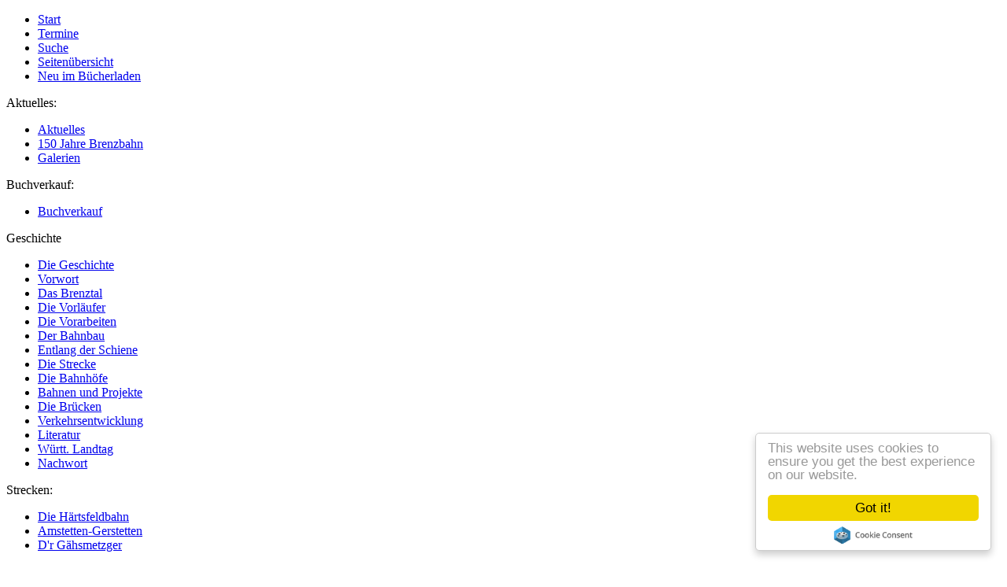

--- FILE ---
content_type: text/html; charset=utf-8
request_url: https://brenzbahn.de/die-geschichte/entlang-der-schiene/die-bahnhoefe.html
body_size: 14756
content:
<!DOCTYPE html
    PUBLIC "-//W3C//DTD XHTML 1.0 Strict//EN"
    "http://www.w3.org/TR/xhtml1/DTD/xhtml1-strict.dtd">
<html>
<head>

<meta http-equiv="Content-Type" content="text/html; charset=utf-8">
<!-- 
	This website is powered by TYPO3 - inspiring people to share!
	TYPO3 is a free open source Content Management Framework initially created by Kasper Skaarhoj and licensed under GNU/GPL.
	TYPO3 is copyright 1998-2018 of Kasper Skaarhoj. Extensions are copyright of their respective owners.
	Information and contribution at https://typo3.org/
-->


<link rel="shortcut icon" href="https://brenzbahn.de/fileadmin/templates/img/favicon.ico" type="image/png">
<title>Die Brenztalbahn: Die Bahnhöfe</title>
<meta name="generator" content="TYPO3 CMS">
<meta name="revisit-after" content="7 days">
<meta name="robots" content="index,follow">
<meta name="siteinfo" content="http://www.brenzbahn.de/robots.txt">
<meta name="distribution" content="global">
<meta name="author" content="Verlag Uwe Siedentop, Heidenheim">
<meta name="copyright" content="Verlag Uwe Siedentop, Heidenheim 1985-2016">
<meta name="email" content="verlag@siedentop.de">
<meta name="publisher" content="Verlag Uwe Siedentop Heidenheim">
<meta name="ICBM" content="48.675359, 10.185391">
<meta name="language" content="de">
<meta name="content-language" content="de GERMAN">
<meta name="country" content="Baden-Wuerttemberg">
<meta name="state" content="Deutschland">
<meta name="city" content="Heidenheim an der Brenz">
<meta name="zip" content="89522">
<meta name="title" content="Die Brenztalbahn - Aalen-Heidenheim-Ulm">
<meta name="EXPIRES" content="120">
<meta name="Cache-Control" content="max-age=120">
<meta name="generated" content="10.03.2016 - 00:00">
<meta name="page-topic" content="Württembergische Eisenbahn-Geschichte, Bücher, Literatur, Eisenbahn">
<meta name="googlebot" content="noarchive">
<meta name="viewport" content="width=device-width, initial-scale=1.0, user-scalable=no">
<meta name="og:description" content="Verlag Uwe Siedentop. Württembergische Eisenbahn-Geschichte - Die Brenztalbahn">
<meta name="og:locale" content="de_DE">
<meta name="date" content="2008-02-08">
<meta name="og:site_name" content="Die Bahnhöfe">


<link rel="stylesheet" type="text/css" href="https://brenzbahn.de/typo3temp/Assets/4730ff5d05.css?1763051025" media="all">
<link rel="stylesheet" type="text/css" href="https://brenzbahn.de/typo3temp/Assets/4efe355a84.css?1763051575" media="all">
<link rel="stylesheet" type="text/css" href="https://brenzbahn.de/fileadmin/templates/css/brenztalbahn.css?1607340546" media="all">



<script src="https://brenzbahn.de/fileadmin/templates/js/siedentop.js?1258656838" type="text/javascript"></script>
<script src="https://brenzbahn.de/fileadmin/templates/js/standard.js?1258656836" type="text/javascript"></script>
<script src="https://brenzbahn.de/typo3temp/Assets/11ff1ea134.js?1763051025" type="text/javascript"></script>


<link rel="stylesheet" href="https://brenzbahn.de/typo3conf/ext/perfectlightbox/res/css/slightbox.css" type="text/css" media="screen,projection" /><script type="text/javascript" src="https://brenzbahn.de/typo3conf/ext/perfectlightbox/res/js/jquery.1.5.1.min.js"></script><script type="text/javascript" src="https://brenzbahn.de/typo3conf/ext/perfectlightbox/res/js/slimbox.2.0.4.js"></script><script type="text/javascript">            SlimboxOptions.resizeSpeed = 400;
            SlimboxOptions.overlayOpacity = 0.5;
            SlimboxOptions.loop = true;
            SlimboxOptions.allowSave = false;
            SlimboxOptions.slideshowAutoplay = true;
            SlimboxOptions.slideshowInterval = 5000;
            SlimboxOptions.slideshowAutoclose = true;
            SlimboxOptions.counterText = 'Bild ###x### von ###y###';</script>

<script type="text/javascript">
	/*<![CDATA[*/
<!--
function openPic(url, winName, winParams) {	//
			var theWindow = window.open(url, winName, winParams);
			if (theWindow)	{theWindow.focus();}
		}

// -->
	/*]]>*/
</script>
</head>
<body>

        <div id="page_margins"><!--###page_margins### begin -->
            <div id="page" class="hold_floats"><!--###page### begin -->
                <!-- #main: Beginn Inhaltsbereich -->
                <div id="main"><!--###main### begin -->

					<!-- header begin -->
                    <div id="header"><!--###header### begin --> 
                        <div id="kopf"><!--###kopf### begin --> <!--###kopf### end --></div>
                        <div id="kopfmenu"><ul><li class="NO"><a href="https://brenzbahn.de/">Start</a></li><li class="NO"><a href="https://brenzbahn.de//termine.html">Termine</a></li><li class="NO"><a href="https://brenzbahn.de//suche.html">Suche</a></li><li class="NO"><a href="https://brenzbahn.de//seitenuebersicht.html">Seitenübersicht</a></li><li class="NO"><a href="https://brenzbahn.de//buchverkauf/neu-im-buecherladen.html">Neu im Bücherladen</a></li></ul></div>
                    <!--###header### end --></div>
                    <div class="clear"><!--###clear### begin --> <!--###clear### end --></div>
					<!-- header ende -->
					
                    <!-- #col1: Erste Float-Spalte des Inhaltsbereiches -->
                    <div id="col1"><!--###col1### begin -->
                        <!-- col1_content - links --> 
                        <div id="col1_content" class="clearfix"><!--###col1_content### begin --> 
                            <!-- #nav: Hauptnavigation -->
                            <div id="nav"><!--###nav### begin -->
                                <a id="navigation" name="navigation"></a> <!-- Skiplink-Anker: Navigation -->
                                <!-- nav_main -->
                                <div id="leftmenu-aktuelles"><div class="menu-titel"><span>Aktuelles:</span><ul><li class="NO"><a href="https://brenzbahn.de//aktuelles/uebersicht.html">Aktuelles</a></li><li class="NO"><a href="https://brenzbahn.de//150-jahre-brenzbahn.html">150 Jahre Brenzbahn</a></li><li class="NO"><a href="https://brenzbahn.de//galerien.html">Galerien</a></li></ul></div></div>
                                <div id="leftmenu-buchverkauf"><div class="menu-titel"><span>Buchverkauf:</span><ul><li class="NO"><a href="https://brenzbahn.de//buchverkauf.html">Buchverkauf</a></li></ul></div></div>
                                <div id="leftmenu-geschichte"><div class="menu-titel"><span>Geschichte</span><ul><li class="ACT"><a href="https://brenzbahn.de//die-geschichte/vorwort.html">Die Geschichte</a><li class="NO2"><a href="https://brenzbahn.de//die-geschichte/vorwort.html">Vorwort</a></li><li class="NO2"><a href="https://brenzbahn.de//die-geschichte/das-brenztal.html">Das Brenztal</a></li><li class="NO2"><a href="https://brenzbahn.de//die-geschichte/die-vorlaeufer.html">Die Vorläufer</a></li><li class="NO2"><a href="https://brenzbahn.de//die-geschichte/die-vorarbeiten.html">Die Vorarbeiten</a></li><li class="NO2"><a href="https://brenzbahn.de//die-geschichte/der-bahnbau.html">Der Bahnbau</a></li><li class="ACT2"><a href="https://brenzbahn.de//die-geschichte/entlang-der-schiene.html">Entlang der Schiene</a><li class="NO3"><a href="https://brenzbahn.de//die-geschichte/entlang-der-schiene/die-strecke.html">Die Strecke</a></li><li class="CUR3"><a href="https://brenzbahn.de//die-geschichte/entlang-der-schiene/die-bahnhoefe.html">Die Bahnhöfe</a></li><li class="NO3"><a href="https://brenzbahn.de//die-geschichte/entlang-der-schiene/bahnen-und-projekte.html">Bahnen und Projekte</a></li><li class="NO3"><a href="https://brenzbahn.de//die-geschichte/entlang-der-schiene/die-bruecken.html">Die Brücken</a></li></li><li class="NO2"><a href="https://brenzbahn.de//die-geschichte/verkehrsentwicklung.html">Verkehrsentwicklung</a></li><li class="NO2"><a href="https://brenzbahn.de//die-geschichte/literatur.html">Literatur</a></li><li class="NO2"><a href="https://brenzbahn.de//die-geschichte/wuertt-landtag/wuertt-regierungsblaetter.html">Württ. Landtag</a></li><li class="NO2"><a href="https://brenzbahn.de//die-geschichte/nachwort.html">Nachwort</a></li></li></ul></div></div>
                                <div id="leftmenu-strecken"><div class="menu-titel"><span>Strecken:</span><ul><li class="NO"><a href="https://brenzbahn.de//die-haertsfeldbahn.html">Die Härtsfeldbahn</a></li><li class="NO"><a href="https://brenzbahn.de//amstetten-gerstetten.html">Amstetten-Gerstetten</a></li><li class="NO"><a href="https://brenzbahn.de//dr-gaehsmetzger.html">D'r Gähsmetzger</a></li></ul></div></div>
                                <div id="leftmenu-verschiedenes"><div class="menu-titel"><span>Verschiedenes:</span><ul><li class="NO"><a href="http://www.siedentop.de">Verlag Uwe Siedentop</a></li><li class="NO"><a href="https://www.mobasie.de">MoBaSie - Modellbahnzubehör</a></li><li class="NO"><a href="https://bauinfos.deutschebahn.com/baden-w,5" target="_blank">Bauarbeiten im DB-Netz</a></li><li class="NO"><a href="https://www.htv-heidenheim.de/fahrplaene/verbundfahrplaene" target="_blank">Fahrpläne htv</a></li></ul></div></div>
                                <div id="leftmenu"><!--###leftmenu### begin --> <!--###leftmenu### end --></div>
                            <!--###nav### end --></div>
                            <!-- #nav: - Ende -->
                        <!--###col1_content### end --></div>
                    <!--###col1### end --></div>
                    <!-- #col1: - Ende -->

                    <!-- #col2: zweite Flaot-Spalte des Inhaltsbereiches -->
                    <div id="col2"><!--###col2### begin -->
                        <!--TYPO3SEARCH_begin-->
                        <!-- col2_content - rechts -->
                        <div id="col2_content" class="clearfix"><div class="csc-header csc-header-n1"><h3 class="h3-normal"  style="text-align:center;">Die Stationen</h3></div><div class="rahmen-6"><P><p>Die Stationen, die 1915 von den Nahverkehrszügen angefahren wurden. Ebenfalls enthalten sind die den jeweiligen Stationen zugeteilten Streckenabschnitte mit den dazugehörigen Wärterposten.</p></P>
<p align="center"><a href="https://brenzbahn.de//die-geschichte/entlang-der-schiene/stationen.html" class="internal-link">Tabelle</a></p></div><div class="csc-header csc-header-n3"><h3 class="h3-normal"  style="text-align:center;">Gleisanlagen</h3></div><div class="rahmen-6"><P><p>Schematische Zeichnungen der Bahnhöfe Königsbronn (1936), Heidenheim (1956), Mergelstetten (1921), Giengen an der Brenz (1939), Sontheim/Brenz (1920) und Langenau (1936). Gegenüber dem heutigen (2005 bis 2007) Umbau entfallen alle Gleise 3 und höher und die Gütergleise bzw. Industrieanschlüsse. Übrig bleiben nur noch zweigleisige Durchgangshaltepunkte. Selbst Heidenheim hat im Endausbau nur noch drei Gleise. Als einziger Bahnhof hat Giengen, bedingt durch die BSH (Bosch-Siemens-Haushaltsgeräte) noch Gütergleise.</p></P></div><div class="rahmen-6"><div class="csc-header csc-header-n5"><h3 class="h3-hfett"  style="text-align:center;">Königsbronn</h3></div><div class="csc-textpic csc-textpic-center csc-textpic-above"><div class="csc-textpic-imagewrap"><div class="csc-textpic-center-outer"><div class="csc-textpic-center-inner"><div class="csc-textpic-image csc-textpic-last">Array<img src="https://brenzbahn.de/fileadmin/_processed_/b/b/csm_0020366_5da33305a3.jpg" width="200" height="87" alt="" border="0"></a></div></div></div></div></div></div><div class="rahmen-6"><div class="csc-header csc-header-n6"><h3 class="h3-hfett"  style="text-align:center;">Heidenheim</h3></div><div class="csc-textpic csc-textpic-center csc-textpic-above"><div class="csc-textpic-imagewrap"><div class="csc-textpic-center-outer"><div class="csc-textpic-center-inner"><div class="csc-textpic-image csc-textpic-last">Array<img src="https://brenzbahn.de/fileadmin/_processed_/b/b/csm_0020367_8a8006e383.jpg" width="200" height="91" alt="" border="0"></a></div></div></div></div></div></div><div class="rahmen-6"><div class="csc-header csc-header-n7"><h3 class="h3-hfett"  style="text-align:center;">Mergelstetten</h3></div><div class="csc-textpic csc-textpic-center csc-textpic-above"><div class="csc-textpic-imagewrap"><div class="csc-textpic-center-outer"><div class="csc-textpic-center-inner"><div class="csc-textpic-image csc-textpic-last">Array<img src="https://brenzbahn.de/fileadmin/_processed_/c/e/csm_0020369_28b01b5193.jpg" width="200" height="89" alt="" border="0"></a></div></div></div></div></div></div><div class="rahmen-6"><div class="csc-header csc-header-n8"><h3 class="h3-hfett"  style="text-align:center;">Giengen an der Brenz</h3></div><div class="csc-textpic csc-textpic-center csc-textpic-above"><div class="csc-textpic-imagewrap"><div class="csc-textpic-center-outer"><div class="csc-textpic-center-inner"><div class="csc-textpic-image csc-textpic-last">Array<img src="https://brenzbahn.de/fileadmin/_processed_/1/6/csm_0020368_9c9f3c30cd.jpg" width="200" height="84" alt="" border="0"></a></div></div></div></div></div></div><div class="rahmen-6"><div class="csc-header csc-header-n9"><h3 class="h3-hfett"  style="text-align:center;">Sontheim/Brenz</h3></div><div class="csc-textpic csc-textpic-center csc-textpic-above"><div class="csc-textpic-imagewrap"><div class="csc-textpic-center-outer"><div class="csc-textpic-center-inner"><div class="csc-textpic-image csc-textpic-last">Array<img src="https://brenzbahn.de/fileadmin/_processed_/c/9/csm_0020372_49195d87d8.jpg" width="200" height="86" alt="" border="0"></a></div></div></div></div></div></div><div class="rahmen-6"><div class="csc-header csc-header-n10"><h3 class="h3-hfett"  style="text-align:center;">Langenau</h3></div><div class="csc-textpic csc-textpic-center csc-textpic-above"><div class="csc-textpic-imagewrap"><div class="csc-textpic-center-outer"><div class="csc-textpic-center-inner"><div class="csc-textpic-image csc-textpic-last">Array<img src="https://brenzbahn.de/fileadmin/_processed_/b/5/csm_0020371_4712a006c4.jpg" width="200" height="88" alt="" border="0"></a></div></div></div></div></div></div></div>
                        <!--TYPO3SEARCH_end-->
                    <!--###col2### end --></div>
                    <!-- #col2: - Ende -->

                    <a id="content" name="content"></a> <!-- Skiplink-Anker: Content -->
                    <!-- #col3: Statische Spalte des Inhaltsbereiches -->
                    <div id="col3"><!--###col3### begin -->
                        <!--TYPO3SEARCH_begin-->
                        <div id="col3_content" class="clearfix"><!--###col3_content### begin -->
                            <!-- col3_innen - inhalt -->
                            <div id="col3_innen" class="floatbox"><div class="csc-header csc-header-n1"><h1 class="h1-hfett"  style="text-align:center;">Die Bahnhöfe</h1></div><div class="csc-textpic csc-textpic-intext-right"><div class="csc-textpic-imagewrap"><div class="csc-textpic-image csc-textpic-last"><table><caption class="csc-textpic-caption">Grundriß des Bahnhofes Oberkochen von 1911, als der Anbau erstellt wurde.</caption><tbody><tr><td>Array<img src="https://brenzbahn.de/fileadmin/_processed_/3/5/csm_0020363_02c33f9758.jpg" width="200" height="90" alt="" border="0"></a></td></tr></tbody></table></div></div><div class="csc-textpic-text"><P><p>Bahnhöfe             hatten bis vor kurzem eine ganz besondere Stellung im Gefüge einer             Ortschaft: hier war der Anschluß an die Welt, hier gingen und kamen             Reisende und Güter aus fernen Ländern, und Informationen aller Art             wurden hier gesammelt und an die Empfänger verteilt. Die Eisenbahn             war die Lebensader der Städte und Dörfer, und nicht selten brachte             es manche Gemeinde durch den Anschluß an das Schienennetz zu einer             beachtlichen wirtschaftlichen und kulturellen Blüte.</p></P>
<P><p>Nicht             nur als kulturelle Einrichtung, sondern auch von den baulichen             Einrichtungen her hatte und hat die Eisenbahn heute noch eine             besondere Stellung. Der Platzbedarf dieser Einrichtungen nahm             beachtliche Ausmaße an, die sehr häufig schwerwiegende Folgen für             die städtebauliche Entwicklung mit sich brachten.</p></P>
<P><p>Die             baulichen Anlagen der Bahnhöfe bestanden in der Hauptsache aus:</p></P>
<P><p>&nbsp;</p></P>
<P><p><strong>den             Gleisanlagen</strong></p></P><ul><P><p><li>Personengleise                 mit den Bahnsteigen (früher als Perron bezeichnet),               </li><li>Gütergleise               </li><li>Industriegleise               </li><li>sonstige                 Gleisanlagen wie etwa Rangiergleise, Betriebsgleise u. dgl,             </li></p></P></ul><P><p><strong>den             Hochbauten</strong></p></P><ul><P><p><li>Empfangsgebäude               </li><li>Güterschuppen               </li><li>Stellwerke               </li><li>Wärterposten               </li><li>sonstige                 Gebäude wie etwa Lokschuppen (früher als Lokremise                 bezeichnet), Abtritte, Wasserspeicher u. dgl.             </li></p></P></ul></div></div><div class="csc-header csc-header-n3"><h3 class="h3-hfett"  style="text-align:center;">Die Gleisanlagen</h3></div><div class="csc-textpic csc-textpic-intext-left"><div class="csc-textpic-imagewrap"><div class="csc-textpic-image csc-textpic-last"><table><caption class="csc-textpic-caption">Das Empfangsgebäude von Hermaringen. 1980.</caption><tbody><tr><td>Array<img src="https://brenzbahn.de/fileadmin/_processed_/0/5/csm_0004464_01_ec90f0d122.jpg" width="200" height="131" alt="" border="0"></a></td></tr></tbody></table></div></div><div class="csc-textpic-text"><P><p>Die Größe der Gleisanlagen wurde durch das Verkehrsaufkommen des jeweiligen Ortes bestimmt. Dementsprechend wurden und werden sie im Laufe der Zeit den Bedürfnissen angepasst.</p></P>
<P><p>Der Grundaufbau der meisten Bahnhöfe besteht in der Regel aus einem Stamm- und einem Ausweichgleis, den Hauptgleisen, sowie einer Ausweichung für ein Gütergleis mit einem Abstellgleis für den Güterschuppen. Entsprechend den Verkehrsverhältnissen variiert die Anzahl der Gütergleise. Bei Bahnhöfen mit Lokstationierung oder -wechsel wurden, je nach Umfang der Lokbewegungen, Betriebsgleise gebraucht, um Betriebsstoffe nachfüllen und kleinere Reparaturen ausführen zu können.</p></P>
<P><p>Dieser Aufbau spiegelt sich auch auf der Brenzbahn wider. Der einfachste Bahnhof ist der in Thalfingen, der nur eine Ausweichstelle darstellt. Es folgen Rammingen und Unterelchingen, die ein Gütergleis aufweisen können. Herbrechtingen, Oberkochen, Schnaitheim und Langenau folgen mit erweiterten Gütergleisen. Abweichungen von dem einfachen Schema zeigen die Bahnhöfe Königsbronn, Mergelstetten, Hermaringen, Sontheim und Niederstotzingen, die ein zusätzliches Ausweichgleis haben. In Mergelstetten wird dies durch die Zementwerke bewirkt, die eine größere Gleisentwicklung in Anspruch nehmen müssen, während in Sontheim der Anschluß nach Gundelfingen maßgebend war. Größere Abweichungen finden wir in den Bahnhöfen Heidenheim und Giengen vor, die Lokomotiven stationiert haben, um den anfallenden Güterverkehr zu bewältigen. Während Giengen erst 1936 eine Lokomotive erhielt, geht die Lokstationierung in Heidenheim bis zum Bahnbau zurück. Auf Grund des Umstands, daß Heidenheim zwölf Jahre Sackbahnhof gewesen war, mußte eine Möglichkeit geschaffen werden, die ankommenden Lokomotiven zu wenden, unterzustellen und ihre Betriebsstoffe zu ergänzen. Dementsprechend wurden Gleisanlagen angelegt, die später auch für die stationierte Lokomotive Verwendung fanden. Die Wendemöglichkeit, eine Drehscheibe vor dem Lokschuppen, wurde 1965 abgebaut, und seit die Bundesbahn keine Dampflokomotiven mehr unterhält, werden die anderen Einrichtungen z.T. außer Betrieb gesetzt bzw. abgebrochen.</p></P></div></div><div class="csc-textpic csc-textpic-intext-right"><div class="csc-textpic-imagewrap"><div class="csc-textpic-image csc-textpic-last"><table><caption class="csc-textpic-caption">Das Empfangsgebäude Heidenheims. Um 1910, Rudolf Ahsbahs.</caption><tbody><tr><td>Array<img src="https://brenzbahn.de/fileadmin/_processed_/8/7/csm_0002962_01_6366f28008.jpg" width="200" height="132" alt="" border="0"></a></td></tr></tbody></table></div></div><div class="csc-textpic-text"><P><p>Für die Entwicklung einer Eisenbahn sind die Industrieanschlüsse von besonderer Bedeutung. Zu Anfang, der Lastkraftwagen hatte das Transportmonopol der Schiene noch nicht gebrochen, erfolgte die An- und Abfuhr von Rohstoffen, Betriebsmitteln und Fertigprodukten fast ausschließlich über Gleisanschlüsse zu den jeweiligen Firmen mit der Bahn. Sie stellen die direkte Verbindung zu den Fabrikationsbetrieben her und liefern einen Großteil des Verkehrsaufkommens der Bahn. So sind schon einige beim Bahnbau angelegt worden. An wichtigen Industrieanschlüssen sind auf der Brenzbahn vorhanden:</p></P><ul><P><p><li>in                 Unterkochen zur Papierfabrik Palm in Neukochen (besteht nicht                 mehr),               </li><li>in Königsbronn zu den Schwäbischen Hüttenwerken (ältestes Industriegleis der Brenztalbahn), </li><li>in Heidenheim zum Lagerhaus der WLZ, zu den Firmen Paul Hartmann AG und J. M. Voith GmbH, </li><li>in                 Mergelstetten zur Zementfabrik der Firma Schwenk,               </li><li>zwischen                 Herbrechtingen und Giengen zum Industriegebiet Vohenstein,               </li><li>in                 Giengen zur Firma Bosch-Siemens GmbH,               </li><li>in                 Niederstotzingen zum Umspannwerk und zur Farbenfabrik und               </li><li>in                 Thalfingen zur HKS Mineralöl GmbH.             </li></p></P></ul><P><p>Der Anschluß der Firmen Hartmann und Voith wurde erst am 30. November 1972 in Betrieb genommen. Im Zuge dieser Maßnahme wurde das am 7. Februar 1906 eröffnete Industriegleis durch die frühere Friedrichstraße, heute Ploucquetstraße, stillgelegt; es hatte die Firmen Ploucquet und Voith bedient. Auch bestand eine Verbindung vom Bahnhof zu den Stadtwerken, die etwa Mitte der 60iger Jahre überflüssig wurde und im Laufe der Zeit verschwand. Ein Gleisstumpf zu den Gebäuden der ehemaligen WCM errinnert noch an diesen Anschluß.</p></P></div></div><div class="csc-header csc-header-n5"><h3 class="h3-hfett"  style="text-align:center;">Die Hochbauten</h3></div><div class="csc-textpic csc-textpic-intext-right"><div class="csc-textpic-imagewrap"><div class="csc-textpic-image csc-textpic-last">Array<img src="https://brenzbahn.de/fileadmin/_processed_/d/d/csm_0028721_01_ba1fadc901.jpg" width="200" height="141" alt="" border="0"></a></div></div><div class="csc-textpic-text"><P><p>Auf der Brenzbahn macht sich auch heute noch der Staatsvertrag mit Bayern von 1861 bemerkbar. Ganz deutlich treten die unterschiedlichen Bauzeiten der Hochbauten hervor. Ist auf dem Teil Aalen Heidenheim noch der monumentale Stil der Gründerzeit vorherrschend, so sind die zwölf Jahre Unterschied zu dem Teil von Heidenheim nach Ulm deutlich an den verschiedenen Baumaterialien und Dachformen zu erkennen. Noch herrscht nicht der später folgende württembergische Landhausstil und noch fehlen die typischen Holzverkleidungen.</p></P>
<P><p>So sind die Empfangsgebäude des älteren Streckenteils aus massivem Jurastein, der in der Hauptsache aus den damaligen Steinbrüchen um Schnaitheim gewonnen wurde. Der jüngere Teil besteht dagegen aus Backsteinen, und nur ein paar Gebäude haben noch das Erdgeschoß aus Jurastein. Auch die Fenster und Türen zeigen diesen Unterschied. Auf der einen Seite Natursteineinfassungen von Bogen, Gesims und Seitenteilen, auf der anderen Seite Ziegelstein als dominanter Baustoff mit Verzierungen aus Sandstein. Sämtliche Gebäude haben im Erdgeschoß Rundbögen für Tür- und Fenstersturz. Die Fenster der oberen Stockwerke haben einen geraden Sturz, wobei die Gebäude des Abschnittes Heidenheim Ulm einen leicht angedeuteten Bogen besitzen.</p></P></div></div><div class="csc-textpic csc-textpic-intext-left"><div class="csc-textpic-imagewrap"><div class="csc-textpic-image csc-textpic-last"><table><caption class="csc-textpic-caption">Das Empfangsgebäude von Sontheim/Brenz vor dem großen Dachbrand von 1911. Ca. 1880, Gemeindeverwaltung Sontheim.</caption><tbody><tr><td>Array<img src="https://brenzbahn.de/fileadmin/_processed_/e/8/csm_0005203_01_33ac03ac10.jpg" width="200" height="139" alt="" border="0"></a></td></tr></tbody></table></div></div><div class="csc-textpic-text"><P><p>Der monumentale Stil der Gründerzeit zeigt sich auch an den fast ohne Schmuck gebauten Gebäuden. Er ist etwas nüchterner als der verspielte Stil der jüngeren Gebäude. Während die jüngeren Gebäude in der Hauptsache Walmdächer mit Dacherker besitzen, weisen die älteren glatte Satteldächer ohne größeren Schmuck auf. Deutlich ist dieses verspielte Beiwerk auch an den Stationsschildern zu erkennen. Anfangs wurde die Empfangsgebäude ohne Anbauten errichtet. Erst um 1910, die Eisenbahn erreichte gerade ihren Höhepunkt, kamen die kleinen Anbauten rechts und links des Hauptgebäudes hinzu. Erfreulicherweise wurde dabei meistens versucht, die Anbauten dem vorherrschenden Stil anzupassen. Den Grund für diese Anbauten lieferte einerseits das gestiegene Verkehrsaufkommen und andererseits die Post. Die um 1910 entstandenen Anbauten waren meist als Warteräume angelegt, während die Post in den 30iger Jahren für ihre Angestellten Räumlichkeiten zur Verfügung stellen mußte. Es lag nahe, am oder im Bahnhof diese Räume zu schaffen, da die Post die Ortschaften zu einem großen Teil über die Schiene erreichte. Auffallend ist, daß immer mehrere Gebäude in gleicher Bauausführung erstellt wurden. Auf der Strecke Aalen Heidenheim sind es die kompletten Häuser, während auf dem anderen Teil Erdgeschoß und erster Stock fast sämtlicher Empfangsgebäude identisch sind und nur die Dachformen varriieren.</p></P></div></div><div class="csc-textpic csc-textpic-intext-right"><div class="csc-textpic-imagewrap"><div class="csc-textpic-image csc-textpic-last"><table><caption class="csc-textpic-caption">Das Empfangsgebäude Sontheim/Brenz von 1980.</caption><tbody><tr><td>Array<img src="https://brenzbahn.de/fileadmin/_processed_/8/c/csm_0003847_01_6d06b6f667.jpg" width="200" height="137" alt="" border="0"></a></td></tr></tbody></table></div></div><div class="csc-textpic-text"><P><p>Die Gebäude von Unter- und Oberkochen haben nur eine Eingangstür zur Schalterhalle. Die Aufteilung der Außenwände konzentriert sich auf die senkrechte Mittelachse; die rechte Seite ist das Spiegelbild der Linken. Die Stirnwände sind durch einen kleinen Vorsprung, der die Hauptfenster enthält, aufgelockert. Die Bahnsteigseite unterscheidet sich von der Straßenseite durch die Anzahl der Türen: eine für die Fahrgäste, eine für den Bahnbeamten, und eine dürfte für die Post bestimmt gewesen sein. Die Gebäude haben drei Stockwerke. Das Erdgeschoß enthält die Diensträume und den Schalter- mit Warteraum. Im ersten und zweiten Stock waren früher die Dienstwohnungen; diese werden heute zum Großteil an Privatpersonen vermietet.</p></P>
<P><p>Die beiden Gebäude in Königsbronn und Schnaitheim unterscheiden sich von den beiden in Unter- und Oberkochen nur durch die Größe. Dies bedingt die Vermehrung der Türen auf der Bahnsteigseite und der Fensteranzahl des gesamten Bauwerks. Während Königsbronn auf der nördlichen Stirnseite eine Tür eingebaut hat, besitzt Schnaitheim drei Eingangstüren auf der Stadtseite. Auch haben Königsbronn und Schnaitheim keine Anbauten. Kleine Fenster an Stirn- und Seitenwänden lockern das Gesamtbild auf.</p></P>
<P><p>Im Laufe der Zeit veränderten sich die Gebäude durch verschiedene Einwirkungen. So wurde 1968 in Oberkochen durch eine Eternitverkleidung das ursprüngliche Aussehen des Empfangsgebäudes verändert. Drei verschiedene Baumaterialien waren der Grund: Anbau rechts und links und das Hauptgebäude, wobei der eine Anbau 1911 erstellt wurde und der andere sich vom Erdgeschoß bis unter das Dach erstreckt. Ursprünglich war geplant, Dachgeschoß und ersten Stock abzutragen und nur das Erdgeschoß für den Betrieb zu verwenden. Geldmangel und Einspruch der Gemeinde verursachten dann diese unschöne Verkleidung, mit der die zuständigen Stellen bei der Bundesbahn selbst nicht zufrieden sind. Das Unterkochener Bahnhofsgebäude hat 1908 zwei Anbauten an seine Stirnseiten erhalten. Der nördliche Anbau war als Warteraum ausgebaut und der südliche für den Fahrdienst. Auffallend ist nur der Windfang, der am südlichen Anbau dem Bahnbeamten Schutz bietet. Seit 1988 ist der Bahnhof voll an Aalen angegliedert und beherbergt seit dem ein Restaurant. Der Windfang wurde entfernt.</p></P></div></div><div class="csc-textpic csc-textpic-intext-right"><div class="csc-textpic-imagewrap"><div class="csc-textpic-image csc-textpic-last"><table><caption class="csc-textpic-caption">Der grundriß des Sontheimer Empfangsgebäudes nach dem fertig erstellen Anbau. 1911.</caption><tbody><tr><td>Array<img src="https://brenzbahn.de/fileadmin/_processed_/2/9/csm_0020370_e60d027263.jpg" width="200" height="97" alt="" border="0"></a></td></tr></tbody></table></div></div><div class="csc-textpic-text"><P><p>Das Aussehen der Bauten des jüngeren Streckenteils unterscheidet sich kaum voneinander. Zwei Eingangstüren führen von der Stadt- und vier von der Bahnsteigseite her. Über den Türen der Straßenseite befinden sich drei eng aneinander gestellte Fenster und darüber ein Dacherker mit einem Doppelfenster. Er ist nur geringfügig breiter als seine Fenster und ist, die Dachkante unterbrechend, eine schmale Verlängerung der Außenwand. Ein kleines Satteldach schließt ihn ab. Rechts und links dieser Achse befinden sich, optisch getrennt von zwei herablaufenden Dachrinnen, je ein Fenster für das Erdgeschoß und den ersten Stock. Oberhalb dieser Fenster befindet sich, durch den Dachvorsprung getrennt, ebenfalls ein kleiner Dacherker.</p></P>
<P><p>Die Bahnsteigseite hat vier Türen, über denen sich je ein Doppelfenster befindet. Die beiden mittleren Türen sind aneinandergerückt und von den beiden äußeren etwas weiter entfernt und ebenfalls optisch durch die Fallrohre der Dachrinnen getrennt. Die Stirnseiten der Gebäude haben vier etwa gleich verteilte Fenster, zwei für jedes Stockwerk.</p></P>
<P><p>Die Dachform der Gebäude haben, wie schon erwähnt, ein unterschiedliches Aussehen. So haben die Dächer in Mergelstetten, Herbrechtingen und Sontheim ein Walmdach, dessen Dachkanten durch vier Dacherker, auf jeder Seite einen, unterbrochen wird. Die Erker der breiteren Seiten werden rechts und links von je einem kleineren flankiert.</p></P>
<P><p>Niederstotzingen unterscheidet sich nur durch die Stirnseiten. Aus dem Walmdach wurde ein Satteldach, und es entstanden anstelle der Dacherker zwei Giebelwände mit zusätzlich drei kleinen Fenstern.</p></P>
<P><p>Rammingen und Unterelchingen sind ebenfalls gleicher Bauart und unterscheiden sich von den vorgenannten durch verschiedene Merkmale. So fiel die zweite Eingangstür weg, und zum Bahnsteig gehen nur drei Türen. Beide Bahnhöfe haben wie Niederstotzingen Satteldächer. Der Dacherker der Stadt- und Bahnsteigseite ist ein kleiner Giebel geworden; die zwei kleinen Erker sind nur noch in Rammingen vorhanden.</p></P></div></div><div class="csc-textpic csc-textpic-intext-left"><div class="csc-textpic-imagewrap"><div class="csc-textpic-image csc-textpic-last"><table><caption class="csc-textpic-caption">Das Empfangsgebäude von Langenau. Um 1876, Gemeindeverwaltung Langenau.</caption><tbody><tr><td>Array<img src="https://brenzbahn.de/fileadmin/_processed_/8/8/csm_0018747_97af83cfd4.jpg" width="200" height="151" alt="" border="0"></a></td></tr></tbody></table></div></div><div class="csc-textpic-text"><P><p>Verändert hat sich im Laufe der Zeit nur das Gebäude in Sontheim. Nach einem Dachbrand im Jahre 1911 erhielt es ein Krüppelwalmdach ohne Dacherker aufgesetzt. Gleichzeitig wurde der Anbau für den Fahrdienstleiter erstellt.</p></P>
<P><p>Aus diesem Bauschema gänzlich herausfallend sind die Gebäude der Bahnhöfe in Heidenheim, Langenau und Thalfingen. Giengen ist zwar etwas größer gebaut, entspricht aber doch im Großen und Ganzen der Konzeption der Bahnhöfe von Mergelstetten, Herbrechtingen und Sontheim. So hat der Giengener Bahnhof je eine weitere Tür auf der Eingangs- und der Bahnsteigseite. Die Anzahl der Dacherker dürfte auch größer gewesen sein. Leider sind keine Unterlagen darüber bekannt, inwieweit ein Dachumbau durchgeführt worden ist. Wo bei den anderen Gebäuden eine optische Trennung durch herablaufende Dachrinnen erzeugt wurde, bildet in Giengen ein leichter Mauervorsprung die Trennung, die, zur Mitte hin spitzer werdend, auch die Dachfläche durchzieht.</p></P>
<P><p>Langenau und Thalfingen haben dagegen ein etwas anderes Aussehen als die anderen Gebäude der Brenzbahn. Ist bei den anderen der rechteckige Grundriß bestimmend, so ist in Langenau und Thalfingen in der Mitte der rechteckige Hauptteil, an dessen Enden Querbauten mit ebenfalls rechteckigem Grundriß angebracht sind. In der Mitte des Gebäudes in Langenau, zur Stadt hin gewandt, befindet sich das Treppenhaus. Es ist außerhalb des Gebäudes und hat die Form eines Turmes. Rechts und links dieses Turmes befinden sich spiegelgleich je zwei Türen und an den Querbauten je ein Fenster. Über den Türen, im ersten Stock, befinden sich drei, im Querbau ein Doppelfenster. Allein fünf Erker befinden sich auf dem Dach, ebenfalls rechts wie links der senkrechten Achse des Turmes, zwei über den Türen und drei auf dem Querbau.</p></P></div></div><div class="csc-textpic csc-textpic-intext-right"><div class="csc-textpic-imagewrap"><div class="csc-textpic-image csc-textpic-last">Array<img src="https://brenzbahn.de/fileadmin/_processed_/d/0/csm_0028682_f6a96d8267.jpg" width="200" height="195" alt="" border="0"></a></div></div><div class="csc-textpic-text"><P><p>Die Bahnsteigseite hat dagegen im Erdgeschoß nur Türen, sieben an der Zahl. Wo sich der Turm auf der Seite zur Stadt befindet, ist hier eine leichte Trennung der Mitte durch einen Dachaufbau, ähnlich wie in Giengen, erreicht worden. Die Anzahl der Erker wurde rechts und links je um einen erhöht. Das Aussehen der Seitenwände entspricht den anderen Wänden: vier Dacherker und fünf Fenster, von denen drei sich im Erdgeschoß befinden.</p></P>
<P><p>Der Unterschied zwischen Langenau und Thalfingen besteht in der Hauptsache in den kleineren Abmessungen Thalfingens, wobei an das Gebäude im Laufe der Zeit ein Anbau aus Holz angebracht wurde. Die Querbauten treten deutlicher hervor, und die Anzahl der Dacherker ist deutlich geringer: zwei kleine, dreieckige Fenster auf der Straßenseite, je ein aus dem Mauerwerk ins Dach ragender Erker auf den Stirnseiten und vier an der Bahnsteigseite. Die Erker haben im Gegensatz zu den anderen Gebäuden ein flaches Dach. Das Gebäude hat nur ein Stockwerk, und ein kleiner Anbau gibt auch hier dem Bahnbeamten bessere Sicht auf das Bahngelände.</p></P>
<P><p>Das Heidenheimer Empfangsgebäude gehört zu der Reihe Häuser, die 1864 fertiggestellt wurden und bildet das größte Gebäude der Brenzbahn. Es beherbergte zusätzlich bis 1903 die Post in seinen Mauern. Wie die anderen Bauten aus diesen Jahren besteht auch er aus Jurastein der umliegenden Steinbrüche, wobei die Säulen teils in Niederalfingen und teils in Schombach gebrochen wurden. Die Größe des Gebäudes wurde durch dessen zu erwartenden Zweck bestimmt: Unterbringung der Dienststellen zur Betreuung der Aussenstellen und der Strecke, Übernachtungsräume für das Lokpersonal, Dienstwohnungen u.dgl. Es hat drei Stockwerke, die optisch durch einen Mauervorsprung getrennt sind, wobei die Höhe der Stockwerke nach oben hin abnimmt. Rechts und links des Mittelbaues wurden, wie in Langenau, Querbauten angedeutet, was sich durch einen Mauervorsprung und der größeren Höhe des zweiten Stockwerkes bemerkbar macht.</p></P></div></div><div class="csc-textpic csc-textpic-intext-left"><div class="csc-textpic-imagewrap"><div class="csc-textpic-image csc-textpic-last"><table><caption class="csc-textpic-caption">Das Unterkochener Empfangsgebäude von der Starßenseite aus gesehen. 1980.</caption><tbody><tr><td>Array<img src="https://brenzbahn.de/fileadmin/_processed_/2/2/csm_0003250_401a4387e8.jpg" width="200" height="131" alt="" border="0"></a></td></tr></tbody></table></div></div><div class="csc-textpic-text"><P><p>Die Stadtseite des Gebäudes hatte ursprünglich fünf Türen, die während des Umbaues 1963 auf drei reduziert wurden. Ein besonderes Merkmal bildet der Glocken- bzw. Uhrenturm, der den höchsten Punkt des Gebäudes bildet und sich in der Mitte der Seite zur Straße befindet. Die Stirnseiten haben ebenfalls eine Tür, die durch einen Mauervorsprung hervorgehoben ist. Dieser Vorsprung geht vom Fuße des Gebäudes bis unter das Dach.</p></P>
<P><p>Die Bahnsteigseite hatte im Erdgeschoß ursprünglich elf Türen, die ebenfalls teilweise zu Fenstern umgebaut wurden. Die Aufteilung der Fenster entspricht etwa der der Straßenseite.</p></P>
<P><p>Der nördlich des Gebäudes angebrachte Neubau entstand 1963/64 und wurde am 16. Juni 1964 dem Betrieb übergeben. Er wurde an Stelle einer Überdachung für den Zugang zu den Gleisen zwei und drei errichtet.</p></P>
<P><p>Die Haltepunkte der Strecke, Itzelberg, Heidenheim-Voithwerk, Bolheim, Bergenweiler, Oberelchingen und Ulm-Ost, waren bis auf Heidenheim-Voithwerk gleichzeitig Wärterposten und anfangs mit einem Beamten besetzt.</p></P>
<P><p>Itzelberg wird seit Juli 1905 als Haltestelle benutzt. Es besteht gänzlich aus Holz und wurde als Ersatz für das Wärterhäuschen Nr. 16 erstellt. Von den zwei Anbauten dient einer als Lager und der andere wurde zur besseren Sicht auf das Gleis und den Bahnübergang später eingerichtet. Der Bahnübergang teilt den Haltepunkt in zwei Teile. Am 8. Januar 1988 wurde der Haltepunkt eingestellt und, nach Einführung der Regio-Shuttles, am 25. Juni 2000 wieder in Betrieb genommen. Dabei wurde ein Haltestellenhäuschen mit Fahrkartenautomat aufgestellt.</p></P></div></div><div class="csc-textpic csc-textpic-intext-right"><div class="csc-textpic-imagewrap"><div class="csc-textpic-image csc-textpic-last"><table><caption class="csc-textpic-caption">Der Grundriß Unterkochen nach der Fertigstellung der Anbauen von 1908.</caption><tbody><tr><td>Array<img src="https://brenzbahn.de/fileadmin/_processed_/1/4/csm_0020364_7cd1cdd2bb.jpg" width="200" height="103" alt="" border="0"></a></td></tr></tbody></table></div></div><div class="csc-textpic-text"><P><p>Als Haltepunkt muß auch das Wärterhaus Nr. 2 beim Walkstraßenübergang in Aalen, Nr. 3 bei Eisenwerk Erlau, Nr. 12 zwischen Oberkochen und Königsbronn und der ehemalige Bahnübergang bei der Württembergische Cattunmanufaktur genannt werden. Hier hielten zeitweise die Züge, um die Arbeiter an ihrer Arbeitsstätte aussteigen zu lassen. Nach dem zweiten Weltkrieg wurden diese Halte eingestellt.</p></P>
<P><p>Als jüngster der Strecke wurde am 22. Mai 1954 der Haltepunkt Heidenheim-Voithwerk erstmalig angefahren. Er wurde in der Hauptsache angelegt, um den Anmarschweg der bei Voith Beschäftigten zu ihrer Arbeitsstätte zu verkürzen und um auch den Straßenverkehr in der Innenstadt zu entlasten. Er trug bis zum 22. Mai 1955 den Namen Heidenheim-Süd.</p></P>
<P><p>Der 1906 in Betrieb genommene Haltepunkt Bolheim befand sich bei Kilometer 27,80 und war der Wärterposten Nr. 29. Er wurde 1961 geschlossen; gleichzeitig wurde der Wärterposten des Bahnübergangs abgebrochen. Drei Jahre später folgte das Wärterhaus Nr. 29, das zum Schluß noch als Wohnhaus gedient hatte.</p></P>
<P><p>Zwischen Hermaringen und Sontheim befindet sich seit 1909 der Haltepunkt Bergenweiler, ehemaliger Wärterposten Nr. 42 bei Kilometer 39,66. Er besteht aus zwei Gebäuden, dem Warte- und Schalterraum und den früheren Toiletten, die heute Lagerräume sind, aber nicht mehr benutzt werden. Das Hauptgebäude wurde in Fachwerk ausgeführt, mit Ziegelsteinen als Ausmauerung. Die ehemaligen Toiletten bestehen aus Holz.</p></P></div></div><div class="csc-textpic csc-textpic-intext-left"><div class="csc-textpic-imagewrap"><div class="csc-textpic-image csc-textpic-last"><table><caption class="csc-textpic-caption">Der Bahnhof Niederstotzingen. 1984.</caption><tbody><tr><td>Array<img src="https://brenzbahn.de/fileadmin/_processed_/9/f/csm_0004411_9e6406172b.jpg" width="200" height="111" alt="" border="0"></a></td></tr></tbody></table></div></div><div class="csc-textpic-text"><P><p>Oberelchingen, 1902 aus dem Wärterposten Nr. 65 bei Kilometer 62,85 entstanden, mußte in den 60iger Jahren einer Straßenverbreiterung weichen. Heute stehen da nur noch kleine Wartehäuschen, wie sie für Bushaltestellen verwendet werden.</p></P>
<P><p>Ulm-Ost ist der älteste Haltepunkt der Strecke. Er wurde gleich nach dem Ulmer Festungswall, noch innerhalb der Mauern, angelegt und hieß früher Ulm-Stuttgarter Tor. 1912 wurde an Stelle des alten Wärterpostens Nr. 71 ein neues Gebäude erstellt.</p></P>
<P><p>Neben dem Personenverkehr hat ein Bahnhof auch Güterverkehr zu bewältigen. Dementsprechend standen neben dem Empfangsgebäude Güterschuppen, die über ein extra Stumpfgleis an den Zugverkehr angeschlossen waren. Die Anordnung der Schuppen war so angelegt worden, daß deren Fundamente bis an das erste Hauptgleis heranreichten. Die Einreihung der Gepäckwagen in den Zug erfolgte deshalb in der Weise, daß bei Bedarf ein Verladen von Tieren und größeren Gütern in den planmäßigen Personenverkehr möglich war. So wurden Verzögerungen relativ gering gehalten, und ein Umstellen der Wagen an spezielle Laderampen wurde vermieden. Das oben erwähnte Stumpfgleis war für Güterwagen mit längerem Aufenthalt, in der Hauptsache für Stückgutverkehr, bestimmt.</p></P></div></div><div class="csc-textpic csc-textpic-intext-left"><div class="csc-textpic-imagewrap"><div class="csc-textpic-image csc-textpic-last"><table><caption class="csc-textpic-caption">Das Empfangsgebäude von Mergelstetten. Der kleine hölzerne Anbau wurde bereits 1980 entfernt. 1981.</caption><tbody><tr><td>Array<img src="https://brenzbahn.de/fileadmin/_processed_/8/f/csm_0010422_279d2dac2c.jpg" width="200" height="155" alt="" border="0"></a></td></tr></tbody></table></div></div><div class="csc-textpic-text"><P><p>Die Höhe des Verkehrsaufkommens bestimmte auch hier die Größe der Einrichtung. Mit 36,9 x 10,1 m Ausmaß stand in Heidenheim der größte Schuppen. Es folgt der von Giengen und Langenau (beide 24,4 x 12,5m) sowie Oberkochen und Königsbronn (23,1 x 10,1m). Die anderen staffeln sich nach der Größe des jeweiligen Bahnhofes, wobei die Schuppen in Rammingen und Unterelchingen die kleinsten sind. Die größeren Schuppen haben zusätzlich noch eingebaute Büroräume.</p></P>
<P><p>Erweiterungen und Anbauten sind in Unterkochen, Oberkochen und Heidenheim durchgeführt worden. Der letzte Anbau wurde im Jahre 1964 am Heidenheimer Schuppen vorgenommen.</p></P>
<P><p>Alle Güterschuppen wurden grundsätzlich in Holzbauweise erstellt. Das dadurch entstandene Fachwerk wurde mit senkrechten Brettern verschalt und die Fugen mit schmalen Latten verschlossen. Besondere Merkmale sind die weit ausladenden Dächer, die den Umschlag der Güter vor der Witterung schützen sollten. Auch hier ist der Vertrag von 1861 bzw. die zwölf Jahre Unterschied sichtbar: die Dächer der Schuppen von Unterkochen, Oberkochen, Königsbronn und Schnaitheim sind ohne Unterbrechung, die schon erwähnte Rampe zum Hauptgleis wird mit demselben Dach überspannt. Die Schuppendächer des anderen Streckenteils sind unterbrochen, d.h. die Rampenüberdachung besteht aus einem eigenen, aus dem Hauptdach hervorgehenden Teil. Diese Rampenüberdachung ist auch etwas kürzer und überragt nur die beiden Schuppentüren.</p></P></div></div><div class="csc-textpic csc-textpic-intext-right"><div class="csc-textpic-imagewrap"><div class="csc-textpic-image csc-textpic-last"><table><caption class="csc-textpic-caption">Zum Vergleich mit dem vorhergehenden Bil des Mergelstetter Empfangsgebäudes das 11 Jahre ältere Schneitheimer Gebäude. Das gebäude wurde in der zwischenzeit verkauft und sehr schön renoviert. 1980.</caption><tbody><tr><td>Array<img src="https://brenzbahn.de/fileadmin/_processed_/0/3/csm_0003685_94378aea62.jpg" width="200" height="131" alt="" border="0"></a></td></tr></tbody></table></div></div><div class="csc-textpic-text"><P><p>Die Zentralisierung des Stückgutverkehrs machte die meisten Güterschuppen entbehrlich. Sie dienen heute als Lagerhäuser von Speditionen und landwirtschaftlichen Genossenschaften oder wurden wegen Baufälligkeit abgerissen: Schnaitheim (1983), Herbrechtingen, Hermaringen (1980) und Sontheim an der Brenz. Der Herbrechtinger Schuppen wich dem Neubau einer Bank und zwei Shuppen fielen einem Brandt zu Opfer: Heidenheim in der Nacht vom 22. März und Königsbronn 1997 durch einen Kurzschluß in der Elektrik.</p></P>
<P><p>Ein Sammelsurium an Baustilen vereinen die Dienstgebäude der Brenzbahn. Da wären in erster Linie die Stellwerke zu nennen, die erst in der Zeit entstanden, als die Fernbedienung von Weichen und Signalen eingeführt wurde. Die größeren oder mit speziellen Aufgaben versehenen Bahnhöfe hatten besondere Stellwerksgebäude, die an wichtigen Punkten des Bahnhofsbereiches standen. Kleinere Bahnhöfe hatten ihre Stellwerkseinrichtung im Empfangsgebäude untergebracht, wobei auch hier stellenweise Anbauten für eine bessere Sicht erstellt werden mußten. Eigene Stellwerke besitzen bzw. besaßen Oberkochen, Königsbronn, Heidenheim, Mergelstetten, Giengen, Sontheim und Niederstotzingen.</p></P></div></div><div class="csc-textpic-text"><P><p>Die beiden Gebäude in Heidenheim mußten 1972 einem Zentralstellwerk weichen, das seit 1981 auch die beiden Bahnhöfe Schnaitheim und Mergelstetten aus der Ferne bedient. Deshalb wurden die beiden in Mergelstetten stehenden Stellwerksgebäude abgerissen. Ebenso fiel 1983 das Stellwerk in Niederstotzingen der Spitzhacke zum Opfer.</p></P>
<P><p>An weiteren Hochbauten sind die Wärterposten und die im Bahnhof Heidenheim stehenden Lokschuppen, Wasseraufbereitungs- und Bahnmeistereigebäude zu nennen. Nicht zu vergessen sind die kleineren, meist neben dem Empfangsgebäude plazierten Abtritte, Lagerschuppen und Büros.</p></P>
<P><p>Die im Bahnhofbereich Heidenheim befindlichen Gebäude wurden fast alle 1863 errichtet, um im damaligen Sackbahnhof die ankommenden und abgehenden Lokomotiven unterzustellen und mit Betriebsstoffen zu versorgen. Als 1972 die letzte Dampflokomotive über die Schienen der Bundesbahn fuhr, wurden auch sie z.T. überflüssig. So fallen Lokschuppen und Wasserstationsgebäude langsam in sich zusammen, während das Erdgeschoß des Bahnmeistereigebäudes mit Brettern vernagelt wurde. Das ebenfalls auf dem Gelände des Bahnhofes stehende Zollamtsgebäude stammt gleichfalls aus der Zeit von 1863. Es wurde 1904 aufgestockt und präsentiert sich heute in bester Verfassung.</p></P></div><div class="csc-textpic-text"><P><p>Auf jedem Bahnhof wurde neben dem Empfangsgebäude noch ein Nebengebäude errichtet. Es diente als Toilette und war vom Bahnsteig aus erreichbar. Lagerräume für Brenn- und Betriebsstoffe waren ebenfalls in ihnen untergebracht sowie eine Waschküche für die Bewohner des Bahnhofsgebäude. Fast alle dieser Gebäude sind im Laufe der Zeit verschwunden oder werden als Lagerräume verwendet. Eines dieser Gebäude befindet sich noch in Unterelchingen.</p></P>
<P><p>Ein wichtiger Bestandteil der Überwachung der Bahnstrecke auf entstandene Schäden oder Unregelmäßigkeiten waren die Bahnwärter. Sie erhielten einen bestimmten Abschnitt der Strecke, um kleinere Schäden zu beheben und größere sofort weiterzumelden. In Abständen von 1,5 bis 2 km wurde für diesen Zweck ein Bahnwärterhäuschen errichtet, in dem diese Beamten mit ihren Familien wohnten. Schon sehr früh wurden diese Häuser nach einem Normenplan erstellt, so daß jedes der Häuschen ein gleiches Aussehen hat. Allein auf der Brenzbahn entstanden 1863 und 1875 ca. 74 solcher Gebäude, die z.T. heute noch anzutreffen sind. Auf Grund neuer Techniken, Einsparungen und Verlagerung der Bedürfnisse wurden sie im Laufe der Zeit überflüssig oder mußten den Standort wechseln. Sie wurden zum Großteil abgebrochen oder verkauft, wobei die letzteren teilweise kleine, schmucke Wohnhäuser geworden sind.</p></P></div></div>
                        <!--###col3_content### end --></div>
                        <!--TYPO3SEARCH_end-->
                        <!-- IE Column Clearing -->
                        <div id="ie_clearing"><!--###ie_clearing### begin -->&nbsp;<!--###ie_clearing### end --></div>
                        <!-- Ende: IE Column Clearing -->
                    <!--###col3### end --></div>
                    <!-- #col3: - Ende -->

                    <!-- #footer: Beginn Fusszeile -->
                    <div id="footer"><!--###footer### begin -->
                       <div id="copyright"><!--###copyright### begin --> <!--###copyright### end --></div>
                       <div id="fussmenu"><span class="text">© 2007 · Uwe Siedentop · Typo3 · </span><ul><li class="NO"><a href="https://brenzbahn.de//impressum.html">Impressum</a></li><li class="NO"><a href="http://www.siedentop.de">Verlag Uwe Siedentop</a></li><li class="NO"><a href="https://brenzbahn.de//datenschutzerklaerung.html">Datenschutzerklärung</a></li></ul></div>
                    <!--###footer### end --></div>
                    <!-- #footer: Ende -->

                <!--###main### end --></div>
                <!-- #main: - Ende -->
            <!--###page### end --></div>
        <!--###page_margins### end --></div>
	<div id="piwik"><!--###piwik### begin --> <!--###piwik### end --></div>
<script src="https://brenzbahn.de/uploads/tx_t3jquery/jquery-1.7.x-1.8.x.js" type="text/javascript"></script>
<script src="https://brenzbahn.de/typo3conf/ext/cookieconsent2/Resources/Public/JavaScripts/cookieconsent.min.js?1528497203" type="text/javascript"></script>


</body>
</html>
<!-- Cached page generated 22-01-26 09:21. Expires 23-01-26 09:21 -->
<!-- Parsetime: 0ms -->